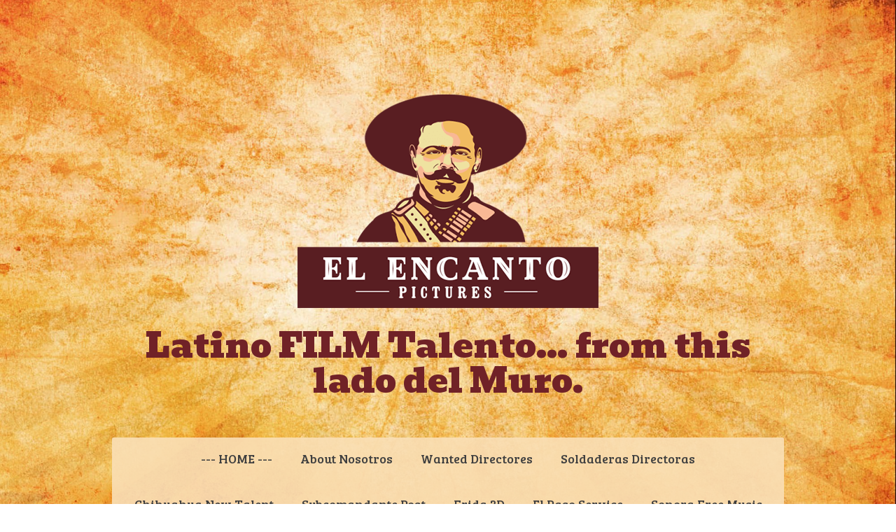

--- FILE ---
content_type: text/html; charset=UTF-8
request_url: https://www.elencantopictures.com/el-encanto-pictures-productora-audiovisual-en-chile/
body_size: 17898
content:
<!DOCTYPE html>
<html lang="es-ES"><head>
    <meta charset="utf-8"/>
    <link rel="dns-prefetch preconnect" href="https://u.jimcdn.com/" crossorigin="anonymous"/>
<link rel="dns-prefetch preconnect" href="https://assets.jimstatic.com/" crossorigin="anonymous"/>
<link rel="dns-prefetch preconnect" href="https://image.jimcdn.com" crossorigin="anonymous"/>
<link rel="dns-prefetch preconnect" href="https://fonts.jimstatic.com" crossorigin="anonymous"/>
<meta name="viewport" content="width=device-width, initial-scale=1"/>
<meta http-equiv="X-UA-Compatible" content="IE=edge"/>
<meta name="description" content="El Encanto Pictures Productora Audiovisual y Estudio Creativo de Talentos Cinematográficos llegó a Chile.Comienza la historia de una de las mejoras productoras audiovisuales en Chile y Latinoamérica."/>
<meta name="robots" content="index, follow, archive"/>
<meta property="st:section" content="El Encanto Pictures Productora Audiovisual y Estudio Creativo de Talentos Cinematográficos llegó a Chile.Comienza la historia de una de las mejoras productoras audiovisuales en Chile y Latinoamérica."/>
<meta name="generator" content="Jimdo Creator"/>
<meta name="twitter:title" content="El Encanto Pictures - Productora Audiovisual Llegó a Chile"/>
<meta name="twitter:description" content="El Encanto Pictures - Productora Audiovisual y Estudio Creativo de Talentos Cinematográficos Latinos llegó a Chile cabrones ! Échele ganas… que ya empieza a escribirse la historia de El Encanto Pictures en Santiago de Chile."/>
<meta name="twitter:card" content="summary_large_image"/>
<meta property="og:url" content="https://www.elencantopictures.com/el-encanto-pictures-productora-audiovisual-en-chile/"/>
<meta property="og:title" content="El Encanto Pictures - Productora Audiovisual Llegó a Chile"/>
<meta property="og:description" content="El Encanto Pictures - Productora Audiovisual y Estudio Creativo de Talentos Cinematográficos Latinos llegó a Chile cabrones ! Échele ganas… que ya empieza a escribirse la historia de El Encanto Pictures en Santiago de Chile."/>
<meta property="og:type" content="article"/>
<meta property="og:locale" content="es_ES"/>
<meta property="og:site_name" content="El Encanto Pictures | Productora Audiovisual"/>
<meta name="twitter:image" content="https://image.jimcdn.com/cdn-cgi/image/width=4000%2Cheight=3000%2Cfit=contain%2Cformat=jpg%2C/app/cms/storage/image/path/sbda3ab064ea3805a/image/idd34f428183c3436/version/1693574019/el-encanto-pictures-productora-audiovisual-lleg%C3%B3-a-chile.jpg"/>
<meta property="og:image" content="https://image.jimcdn.com/cdn-cgi/image/width=4000%2Cheight=3000%2Cfit=contain%2Cformat=jpg%2C/app/cms/storage/image/path/sbda3ab064ea3805a/image/idd34f428183c3436/version/1693574019/el-encanto-pictures-productora-audiovisual-lleg%C3%B3-a-chile.jpg"/>
<meta property="og:image:width" content="960"/>
<meta property="og:image:height" content="540"/>
<meta property="og:image:secure_url" content="https://image.jimcdn.com/cdn-cgi/image/width=4000%2Cheight=3000%2Cfit=contain%2Cformat=jpg%2C/app/cms/storage/image/path/sbda3ab064ea3805a/image/idd34f428183c3436/version/1693574019/el-encanto-pictures-productora-audiovisual-lleg%C3%B3-a-chile.jpg"/>
<meta property="article:published_time" content="2022-03-02 15:03:00"/>
<meta property="article:tag" content="Productora"/>
<meta property="article:tag" content="Audiovisual"/>
<meta property="article:tag" content="Estudio"/>
<meta property="article:tag" content="Talentos"/>
<meta property="article:tag" content="Cinematográfica"/>
<meta property="article:tag" content="Cine"/>
<meta property="article:tag" content="Publicidad"/>
<meta property="article:tag" content="Producción"/>
<meta property="article:tag" content="Contenidos"/>
<meta property="article:tag" content="Latinoamérica"/>
<meta property="article:tag" content="Chile"/><title>El Encanto Pictures - Productora Audiovisual Llegó a Chile - El Encanto Pictures | Productora Audiovisual</title>
<link rel="shortcut icon" href="https://u.jimcdn.com/cms/o/sbda3ab064ea3805a/img/favicon.png?t=1553524661"/>
    <link rel="alternate" type="application/rss+xml" title="Blog" href="https://www.elencantopictures.com/rss/blog"/>    
<link rel="canonical" href="https://www.elencantopictures.com/el-encanto-pictures-productora-audiovisual-en-chile/"/>

        <script src="https://assets.jimstatic.com/ckies.js.7c38a5f4f8d944ade39b.js"></script>

        <script src="https://assets.jimstatic.com/cookieControl.js.b05bf5f4339fa83b8e79.js"></script>
    <script>window.CookieControlSet.setToOff();</script>

    <style>html,body{margin:0}.hidden{display:none}.n{padding:5px}#cc-website-title a {text-decoration: none}.cc-m-image-align-1{text-align:left}.cc-m-image-align-2{text-align:right}.cc-m-image-align-3{text-align:center}</style>

        <link href="https://u.jimcdn.com/cms/o/sbda3ab064ea3805a/layout/dm_aff95ae043756a98e418a2bd1502d723/css/layout.css?t=1564092407" rel="stylesheet" type="text/css" id="jimdo_layout_css"/>
<script>     /* <![CDATA[ */     /*!  loadCss [c]2014 @scottjehl, Filament Group, Inc.  Licensed MIT */     window.loadCSS = window.loadCss = function(e,n,t){var r,l=window.document,a=l.createElement("link");if(n)r=n;else{var i=(l.body||l.getElementsByTagName("head")[0]).childNodes;r=i[i.length-1]}var o=l.styleSheets;a.rel="stylesheet",a.href=e,a.media="only x",r.parentNode.insertBefore(a,n?r:r.nextSibling);var d=function(e){for(var n=a.href,t=o.length;t--;)if(o[t].href===n)return e.call(a);setTimeout(function(){d(e)})};return a.onloadcssdefined=d,d(function(){a.media=t||"all"}),a};     window.onloadCSS = function(n,o){n.onload=function(){n.onload=null,o&&o.call(n)},"isApplicationInstalled"in navigator&&"onloadcssdefined"in n&&n.onloadcssdefined(o)}     /* ]]> */ </script>     <script>
// <![CDATA[
onloadCSS(loadCss('https://assets.jimstatic.com/web.css.cba479cb7ca5b5a1cac2a1ff8a34b9db.css') , function() {
    this.id = 'jimdo_web_css';
});
// ]]>
</script>
<link href="https://assets.jimstatic.com/web.css.cba479cb7ca5b5a1cac2a1ff8a34b9db.css" rel="preload" as="style"/>
<noscript>
<link href="https://assets.jimstatic.com/web.css.cba479cb7ca5b5a1cac2a1ff8a34b9db.css" rel="stylesheet"/>
</noscript>
    <script>
    //<![CDATA[
        var jimdoData = {"isTestserver":false,"isLcJimdoCom":false,"isJimdoHelpCenter":false,"isProtectedPage":false,"cstok":"e1f7e24128c81ee64f62afa858a5f195975b3573","cacheJsKey":"6872b02579dabafbb146fb8732c7f8989a7ce7a9","cacheCssKey":"6872b02579dabafbb146fb8732c7f8989a7ce7a9","cdnUrl":"https:\/\/assets.jimstatic.com\/","minUrl":"https:\/\/assets.jimstatic.com\/app\/cdn\/min\/file\/","authUrl":"https:\/\/a.jimdo.com\/","webPath":"https:\/\/www.elencantopictures.com\/","appUrl":"https:\/\/a.jimdo.com\/","cmsLanguage":"es_ES","isFreePackage":false,"mobile":false,"isDevkitTemplateUsed":true,"isTemplateResponsive":true,"websiteId":"sbda3ab064ea3805a","pageId":2121655052,"packageId":2,"shop":{"deliveryTimeTexts":{"1":"Plazo de entrega 1 - 3 d\u00edas","2":"Plazo de entrega 3 - 5 d\u00edas","3":"de 5 a 8 d\u00edas"},"checkoutButtonText":"Mi compra","isReady":false,"currencyFormat":{"pattern":"\u00a4#,##0;\u00a4-#,##0","convertedPattern":"$#,##0","symbols":{"GROUPING_SEPARATOR":".","DECIMAL_SEPARATOR":",","CURRENCY_SYMBOL":"$"}},"currencyLocale":"es_CL"},"tr":{"gmap":{"searchNotFound":"La direcci\u00f3n insertada no existe o no pudo ser encontrada.","routeNotFound":"La ruta no se ha podido calcular. Posible causa: la direcci\u00f3n de inicio es demasiado inexacta o est\u00e1 demasiado lejos de la direcci\u00f3n final."},"shop":{"checkoutSubmit":{"next":"Siguiente paso","wait":"Un momento por favor"},"paypalError":"Ha ocurrido un error. Por favor intenta de nuevo.","cartBar":"Ir al carrito ","maintenance":"La tienda no est\u00e1 activa en este momento. Int\u00e9ntalo de nuevo m\u00e1s tarde.","addToCartOverlay":{"productInsertedText":"El art\u00edculo se ha a\u00f1adido al carrito de compras.","continueShoppingText":"Seguir comprando","reloadPageText":"Actualizar"},"notReadyText":"La tienda no est\u00e1 terminada todav\u00eda.","numLeftText":"Por el momento no es posible pedir m\u00e1s de {:num} ejemplares de este art\u00edculo .","oneLeftText":"No existen ejemplares disponibles para este art\u00edculo."},"common":{"timeout":"Ha ocurrido un error. Se ha interrumpido la acci\u00f3n. Por favor intenta otra vez m\u00e1s tarde. "},"form":{"badRequest":"Se ha producido un error. Los datos no se han podido transmitir correctamente. Int\u00e9ntalo de nuevo m\u00e1s tarde."}},"jQuery":"jimdoGen002","isJimdoMobileApp":false,"bgConfig":{"id":83480352,"type":"picture","options":{"fixed":true},"images":[{"id":7140988452,"url":"https:\/\/image.jimcdn.com\/cdn-cgi\/image\/\/app\/cms\/storage\/image\/path\/sbda3ab064ea3805a\/backgroundarea\/i5a553df71fef8b60\/version\/1564089471\/image.jpg","altText":""}]},"bgFullscreen":null,"responsiveBreakpointLandscape":767,"responsiveBreakpointPortrait":480,"copyableHeadlineLinks":false,"tocGeneration":false,"googlemapsConsoleKey":false,"loggingForAnalytics":false,"loggingForPredefinedPages":false,"isFacebookPixelIdEnabled":false,"userAccountId":"da6c61c1-6b83-42ac-a97c-f4550cf10c31"};
    // ]]>
</script>

     <script> (function(window) { 'use strict'; var regBuff = window.__regModuleBuffer = []; var regModuleBuffer = function() { var args = [].slice.call(arguments); regBuff.push(args); }; if (!window.regModule) { window.regModule = regModuleBuffer; } })(window); </script>
    <script src="https://assets.jimstatic.com/web.js.24f3cfbc36a645673411.js" async="true"></script>
    <script src="https://assets.jimstatic.com/at.js.62588d64be2115a866ce.js"></script>
<meta name="google-site-verification" content="Z57uRO1BgDNK7qiWY8TtuAokzNyOaS_Sy09_8U64kh0"/>
<meta name="p:domain_verify" content="fc6074597623999ce84045ba328afb31"/>
<link rel="canonical" href="https://www.elencantopictures.com/el-encanto-pictures-productora-audiovisual-en-chile/"/>
    
</head>

<body class="body cc-page cc-page-blog j-m-gallery-styles j-m-video-styles j-m-hr-styles j-m-header-styles j-m-text-styles j-m-emotionheader-styles j-m-htmlCode-styles j-m-rss-styles j-m-form-styles-disabled j-m-table-styles j-m-textWithImage-styles j-m-downloadDocument-styles j-m-imageSubtitle-styles j-m-flickr-styles j-m-googlemaps-styles j-m-blogSelection-styles-disabled j-m-comment-styles-disabled j-m-jimdo-styles j-m-profile-styles j-m-guestbook-styles j-m-promotion-styles j-m-twitter-styles j-m-hgrid-styles j-m-shoppingcart-styles j-m-catalog-styles j-m-product-styles-disabled j-m-facebook-styles j-m-sharebuttons-styles j-m-formnew-styles-disabled j-m-callToAction-styles j-m-turbo-styles j-m-spacing-styles j-m-googleplus-styles j-m-dummy-styles j-m-search-styles j-m-booking-styles j-m-socialprofiles-styles j-footer-styles cc-pagemode-default cc-content-parent" id="page-2121655052">

<div id="cc-inner" class="cc-content-parent">

<div class="jtpl-background-area" background-area=""></div>

<input type="checkbox" id="jtpl-navigation-checkbox" class="jtpl-navigation-checkbox"/><!-- _main.sass --><div class="jtpl-main cc-content-parent">

  <!-- _header.sass -->
  <div class="jtpl-head-section">

    <section class="jtpl-header alignment-options"><div class="jtpl-header__inner">
        <div class="jtpl-header__logo">
          <div id="cc-website-logo" class="cc-single-module-element"><div id="cc-m-10750861052" class="j-module n j-imageSubtitle"><div class="cc-m-image-container"><figure class="cc-imagewrapper cc-m-image-align-3">
<a href="https://www.elencantopictures.com/" target="_self"><img srcset="https://image.jimcdn.com/cdn-cgi/image/width=320%2Cheight=10000%2Cfit=contain%2Cformat=png%2C/app/cms/storage/image/path/sbda3ab064ea3805a/image/i8d222c5c9eb4c8a1/version/1672856359/image.png 320w, https://image.jimcdn.com/cdn-cgi/image/width=430%2Cheight=10000%2Cfit=contain%2Cformat=png%2C/app/cms/storage/image/path/sbda3ab064ea3805a/image/i8d222c5c9eb4c8a1/version/1672856359/image.png 430w, https://image.jimcdn.com/cdn-cgi/image//app/cms/storage/image/path/sbda3ab064ea3805a/image/i8d222c5c9eb4c8a1/version/1672856359/image.png 500w" sizes="(min-width: 430px) 430px, 100vw" id="cc-m-imagesubtitle-image-10750861052" src="https://image.jimcdn.com/cdn-cgi/image/width=430%2Cheight=10000%2Cfit=contain%2Cformat=png%2C/app/cms/storage/image/path/sbda3ab064ea3805a/image/i8d222c5c9eb4c8a1/version/1672856359/image.png" alt="El Encanto Pictures | Productora Audiovisual" class="" data-src-width="500" data-src-height="355" data-src="https://image.jimcdn.com/cdn-cgi/image/width=430%2Cheight=10000%2Cfit=contain%2Cformat=png%2C/app/cms/storage/image/path/sbda3ab064ea3805a/image/i8d222c5c9eb4c8a1/version/1672856359/image.png" data-image-id="7085991252"/></a>    

</figure>
</div>
<div class="cc-clear"></div>
<script id="cc-m-reg-10750861052">// <![CDATA[

    window.regModule("module_imageSubtitle", {"data":{"imageExists":true,"hyperlink":"","hyperlink_target":"_blank","hyperlinkAsString":"","pinterest":"0","id":10750861052,"widthEqualsContent":"0","resizeWidth":"430","resizeHeight":306},"id":10750861052});
// ]]>
</script></div></div>
        </div>
        <div class="jtpl-header__headline">
          <div id="cc-website-title" class="cc-single-module-element"><div id="cc-m-10750860952" class="j-module n j-header"><a href="https://www.elencantopictures.com/"><span class="cc-within-single-module-element j-website-title-content" id="cc-m-header-10750860952">Latino FILM Talento... from this lado del Muro.</span></a></div></div>
        </div>
      </div>

      <!-- _nav-toggle-control.sass -->
      <div class="jtpl-navigation-icon-wrapper">
        <label for="jtpl-navigation-checkbox" class="jtpl-navigation-icon-wrapper__label">
          <span class="jtpl-navigation__borders navigation-colors__menu-icon"></span>
        </label>
      </div>
      <!-- _nav-toggle-control.sass -->

      <!-- _nav-desktop.sass -->
      <nav class="jtpl-navigation navigation-colors navigation-alignment"><div data-container="navigation"><div class="j-nav-variant-nested"><ul class="cc-nav-level-0 j-nav-level-0"><li id="cc-nav-view-2113243752" class="jmd-nav__list-item-0"><a href="/" data-link-title="--- HOME ---">--- HOME ---</a></li><li id="cc-nav-view-2115564352" class="jmd-nav__list-item-0"><a href="/about-nosotros/" data-link-title="About Nosotros">About Nosotros</a></li><li id="cc-nav-view-2113244352" class="jmd-nav__list-item-0"><a href="/directores/" data-link-title="Wanted Directores">Wanted Directores</a></li><li id="cc-nav-view-2119403352" class="jmd-nav__list-item-0"><a href="/directoras/" data-link-title="Soldaderas Directoras">Soldaderas Directoras</a></li><li id="cc-nav-view-2113244652" class="jmd-nav__list-item-0 j-nav-has-children"><a href="/chihuahua-new-talent/" data-link-title="Chihuahua New Talent">Chihuahua New Talent</a><span data-navi-toggle="cc-nav-view-2113244652" class="jmd-nav__toggle-button"></span></li><li id="cc-nav-view-2113244852" class="jmd-nav__list-item-0"><a href="/postproduccion-vfx/" data-link-title="Subcomandante Post">Subcomandante Post</a></li><li id="cc-nav-view-2113244752" class="jmd-nav__list-item-0 j-nav-has-children"><a href="/animacion-3d/" data-link-title="Frida 3D">Frida 3D</a><span data-navi-toggle="cc-nav-view-2113244752" class="jmd-nav__toggle-button"></span></li><li id="cc-nav-view-2119204752" class="jmd-nav__list-item-0"><a href="/servicios-de-produccion/" data-link-title="El Paso Service">El Paso Service</a></li><li id="cc-nav-view-2113245352" class="jmd-nav__list-item-0"><a href="/sonora-free-music/" data-link-title="Sonora Free Music">Sonora Free Music</a></li><li id="cc-nav-view-2113245252" class="jmd-nav__list-item-0"><a href="/contacto/" data-link-title="Capitana Contact">Capitana Contact</a></li><li id="cc-nav-view-2121359452" class="jmd-nav__list-item-0 j-nav-has-children"><a href="/blog/" data-link-title="Blog">Blog</a><span data-navi-toggle="cc-nav-view-2121359452" class="jmd-nav__toggle-button"></span></li></ul></div></div>
      </nav><!-- END _nav-desktop.sass --><!-- _nav-mobile.sass --><nav class="jtpl-mobile-navigation"><div data-container="navigation"><div class="j-nav-variant-nested"><ul class="cc-nav-level-0 j-nav-level-0"><li id="cc-nav-view-2113243752" class="jmd-nav__list-item-0"><a href="/" data-link-title="--- HOME ---">--- HOME ---</a></li><li id="cc-nav-view-2115564352" class="jmd-nav__list-item-0"><a href="/about-nosotros/" data-link-title="About Nosotros">About Nosotros</a></li><li id="cc-nav-view-2113244352" class="jmd-nav__list-item-0"><a href="/directores/" data-link-title="Wanted Directores">Wanted Directores</a></li><li id="cc-nav-view-2119403352" class="jmd-nav__list-item-0"><a href="/directoras/" data-link-title="Soldaderas Directoras">Soldaderas Directoras</a></li><li id="cc-nav-view-2113244652" class="jmd-nav__list-item-0 j-nav-has-children"><a href="/chihuahua-new-talent/" data-link-title="Chihuahua New Talent">Chihuahua New Talent</a><span data-navi-toggle="cc-nav-view-2113244652" class="jmd-nav__toggle-button"></span><ul class="cc-nav-level-1 j-nav-level-1"><li id="cc-nav-view-2118554752" class="jmd-nav__list-item-1"><a href="/chihuahua-new-talent/el-negro/" data-link-title="El Negro">El Negro</a></li></ul></li><li id="cc-nav-view-2113244852" class="jmd-nav__list-item-0"><a href="/postproduccion-vfx/" data-link-title="Subcomandante Post">Subcomandante Post</a></li><li id="cc-nav-view-2113244752" class="jmd-nav__list-item-0 j-nav-has-children"><a href="/animacion-3d/" data-link-title="Frida 3D">Frida 3D</a><span data-navi-toggle="cc-nav-view-2113244752" class="jmd-nav__toggle-button"></span><ul class="cc-nav-level-1 j-nav-level-1"><li id="cc-nav-view-2118367252" class="jmd-nav__list-item-1"><a href="/animacion-3d/demo-reel/" data-link-title="Demo Reel">Demo Reel</a></li></ul></li><li id="cc-nav-view-2119204752" class="jmd-nav__list-item-0"><a href="/servicios-de-produccion/" data-link-title="El Paso Service">El Paso Service</a></li><li id="cc-nav-view-2113245352" class="jmd-nav__list-item-0"><a href="/sonora-free-music/" data-link-title="Sonora Free Music">Sonora Free Music</a></li><li id="cc-nav-view-2113245252" class="jmd-nav__list-item-0"><a href="/contacto/" data-link-title="Capitana Contact">Capitana Contact</a></li><li id="cc-nav-view-2121359452" class="jmd-nav__list-item-0 j-nav-has-children"><a href="/blog/" data-link-title="Blog">Blog</a><span data-navi-toggle="cc-nav-view-2121359452" class="jmd-nav__toggle-button"></span><ul class="cc-nav-level-1 j-nav-level-1"><li id="cc-nav-view-2121655252" class="jmd-nav__list-item-1"><a href="/blog/produccion/" data-link-title="Producción">Producción</a></li><li id="cc-nav-view-2121655352" class="jmd-nav__list-item-1"><a href="/blog/postproduccion/" data-link-title="Post Producción">Post Producción</a></li><li id="cc-nav-view-2121655452" class="jmd-nav__list-item-1"><a href="/blog/publicidad/" data-link-title="Publicidad">Publicidad</a></li><li id="cc-nav-view-2121707852" class="jmd-nav__list-item-1"><a href="/blog/cine/" data-link-title="Cine">Cine</a></li><li id="cc-nav-view-2121708052" class="jmd-nav__list-item-1"><a href="/blog/television/" data-link-title="Televisión">Televisión</a></li><li id="cc-nav-view-2121707952" class="jmd-nav__list-item-1"><a href="/blog/digital/" data-link-title="Digital - RRSS">Digital - RRSS</a></li><li id="cc-nav-view-2139422052" class="jmd-nav__list-item-1"><a href="/blog/industria-creativa/" data-link-title="Industria Creativa">Industria Creativa</a></li></ul></li></ul></div></div>
      </nav><!-- END _nav-mobile.sass --></section>
</div>
  <!-- END _header.sass -->

  <!-- _nav-subnav.sass -->
  <nav class="jtpl-subnavigation subnavigation-colors"><div class="jtpl-subnavigation-2 jtpl-subnavigation__inner alignment-options">
      <div data-container="navigation"><div class="j-nav-variant-nested"></div></div>
    </div>
    <div class="jtpl-subnavigation-3">
      <div class="jtpl-subnavigation__inner alignment-options">
        <div data-container="navigation"><div class="j-nav-variant-nested"></div></div>
      </div>
    </div>
  </nav><!-- END _nav-subnav.sass --><!-- _section-main.sass --><section class="jtpl-section-main content-options-box cc-content-parent"><div class="jtpl-section-main__inner alignment-options cc-content-parent">

      <div class="jtpl-content content-options-inner cc-content-parent">
        <div id="content_area" data-container="content"><div id="content_start"></div>
        <article class="j-blog"><div class="n j-blog-meta j-blog-post--header">
    <div class="j-text j-module n">
                    <a href="https://www.elencantopictures.com/blog/produccion/" class="j-blog-post--category">
                Producción            </a>
                <span class="j-text j-blog-post--date">
                    </span>
    </div>
    <h1 class="j-blog-header j-blog-headline j-blog-post--headline">El Encanto Pictures - Productora Audiovisual Llegó a Chile</h1>
</div>
<div class="post j-blog-content">
        <div id="cc-matrix-2982513352"><div id="cc-m-10848342652" class="j-module n j-header "><h1 class="" id="cc-m-header-10848342652">EL ENCANTO PICTURES ALREADY IN CHILE</h1></div><div id="cc-m-10848342452" class="j-module n j-htmlCode "><script src="https://fast.wistia.com/embed/medias/k8dt5wnozd.jsonp" async="async"></script> 
<script src="https://fast.wistia.com/assets/external/E-v1.js" async="async"></script>
<div class="wistia_responsive_padding" style="padding:56.25% 0 0 0;position:relative;">
    <div class="wistia_responsive_wrapper" style="height:100%;left:0;position:absolute;top:0;width:100%;">
        <span class="wistia_embed wistia_async_k8dt5wnozd popover=true popoverAnimateThumbnail=true videoFoam=true" style="display:inline-block;height:100%;position:relative;width:100%"> </span>
    </div>
</div></div><div id="cc-m-10848342952" class="j-module n j-header "><h2 class="" id="cc-m-header-10848342952">Échele
ganas… que ya empieza la historia de El Encanto Pictures.</h2></div><div id="cc-m-10848344552" class="j-module n j-text "><p>
    <span style="font-size: 20px;">Órale Guey, EL ENCANTO PICTURES le entra a Chile con un chipocludo concepto creativo de producción audiovisual que le dará un gatazo a la forma en que se realizan
    las producciones cinematográficas en Latinoamérica y como no, en el resto del world, quienes ven con un interés de la chingada esta REVOLUCIÓN de la industria creativa.</span>
</p></div><div id="cc-m-10848344852" class="j-module n j-spacing ">
    <div class="cc-m-spacer" style="height: 20px;">
    
</div>

</div><div id="cc-m-10848344752" class="j-module n j-text "><p>
    Nos plantamos con una serie de presentaciones con chidos avisadores y netas agencias de publicidad, para echarle pie a la historia de <a href="/" title="--- HOME ---">El
    Encanto Pictures</a> en Santiago de Chile. Estos colegas se definen como más que una tradicional Productora Audiovisual, sino más bien les gusta auto acuñarse el rollo de “Estudio Creativo de
    Talentos Cinematográfico Latinos”, esto porque han reunido un grupete de artistas, técnicos cinematográficos, directores, realizadores, screenwriters y creativos audiovisuales, que se la comen
    con el sólo objetivo de hacer “historia con your stories”.
</p></div><div id="cc-m-10848347752" class="j-module n j-spacing ">
    <div class="cc-m-spacer" style="height: 50px;">
    
</div>

</div><div id="cc-m-10848344952" class="j-module n j-header "><h2 class="" id="cc-m-header-10848344952">Áreas de Trabajo y desarrollo
creativo</h2></div><div id="cc-m-10848347852" class="j-module n j-text "><p>
    Una de las principales características con respecto a la forma de trabajo, es que cuentan con diferentes áreas de negocio y desarrollo, lo que los potencia como grupo de especialistas en
    diferentes ámbitos creativos. Es así como El Encanto Pictures subdivide e interrelaciona sus diversos mundos, para definir propuestas de valor específicas para cada tipo de proyecto que
    desarrollan.
</p></div><div id="cc-m-10848348252" class="j-module n j-spacing ">
    <div class="cc-m-spacer" style="height: 20px;">
    
</div>

</div><div id="cc-m-10848348052" class="j-module n j-table "><table align="" class="mceEditable" width="100%" height="100%" cellspacing="0" cellpadding="3" border="0">
    <tbody>
        <tr>
            <td style="text-align: left; background-color: #f7b264; border: 3px solid #793f00;">
                <strong>AREA CREATIVA</strong>
            </td>
            <td style="text-align: left; border: 3px solid #793f00; background-color: #f7b264;">
                TALENTOS
            </td>
            <td style="text-align: left; background-color: #f7b264; border: 3px solid #793f00;">
                <strong>PROYECTOS</strong>
            </td>
        </tr>

        <tr style="text-align: left;">
            <td>
                <a href="/directores/" title="Wanted Directores"><strong>WANTED DIRECTORES</strong></a>
            </td>
            <td>
                 Directores – Filmmakers.
            </td>
            <td>
                Spot de TV, Publicidad.
            </td>
        </tr>

        <tr style="text-align: left;">
            <td>
                <a href="/directoras/" title="Soldaderas Directoras"><strong>LAS SOLDADERAS DIRECTORAS</strong></a>
            </td>
            <td>
                Directoras – Realizadoras.
            </td>
            <td>
                Spot de TV, Publicidad.
            </td>
        </tr>

        <tr style="text-align: left;">
            <td>
                <a href="/guadalupe-content/" title="Guadalupe Content"><strong>GUADALUPE CONTENT</strong></a>
            </td>
            <td>
                Realizadores y Guionistas.
            </td>
            <td>
                Contenidos propios y Branded Content.
            </td>
        </tr>

        <tr style="text-align: left;">
            <td>
                <a href="/chihuahua-new-talent/" title="Chihuahua New Talent"><strong>CHIHUAHUA NEW TALENT</strong></a>
            </td>
            <td>
                Realizadores y nuevos talentos.
            </td>
            <td>
                Contenidos digitales, audiovisuales para RRSS.
            </td>
        </tr>

        <tr style="text-align: left;">
            <td>
                <a href="/postproduccion-vfx/" title="Subcomandante Post"><strong>SUBCOMANDANTE POST</strong></a>
            </td>
            <td>
                Compositores VFX - Motion Designers.
            </td>
            <td>
                Edición, Motion Graphics, VFX, Color Grading.
            </td>
        </tr>

        <tr style="text-align: left;">
            <td>
                <a href="/animacion-3d/" title="Frida 3D"><strong>FRIDA 3D</strong></a>
            </td>
            <td>
                Artistas 3D, Animadores, Modeladores.
            </td>
            <td>
                Animación digital 3D CGI.
            </td>
        </tr>

        <tr style="text-align: left;">
            <td>
                <a href="/servicios-de-produccion/" title="El Paso Service"><strong>EL PASO SERVICE</strong></a>
            </td>
            <td>
                Productores Ejecutivos y Técnicos.
            </td>
            <td>
                Servicios de Producción Internacional.
            </td>
        </tr>

        <tr style="text-align: left;">
            <td>
                <a href="/sonora-free-music/" title="Sonora Free Music"><strong>SONORA FREE MUSIC</strong></a>
            </td>
            <td>
                Productor musical.
            </td>
            <td>
                Música y Ringtones Mexicanos.
            </td>
        </tr>
    </tbody>
</table></div><div id="cc-m-10848350552" class="j-module n j-spacing ">
    <div class="cc-m-spacer" style="height: 50px;">
    
</div>

</div><div id="cc-m-10848350452" class="j-module n j-header "><h2 class="" id="cc-m-header-10848350452">Una nueva forma de producir</h2></div><div id="cc-m-10848351352" class="j-module n j-text "><p>
    <span style="font-size: 24px;">“La simbiosis de desmadre”</span>
</p></div><div id="cc-m-10848350252" class="j-module n j-text "><p>
    La receta que hace único a este grupete de talentosos “artist” es la perfecta mezcla entre la dirección de la <a href="/blog/produccion/" title="Producción">PRODUCCIÓN</a> y la
    planificación de la <a href="/blog/postproduccion/" title="PostProducción">POSTPRODUCCIÓN</a>. Aunque esto suene clarete, esta amalgama “precise” permite no dejar pájaro al vuelo en el
    desarrollo creativo, desde el mismo momento de recibir un nuevo guión o brief, sin cantinflear, permitiendo prever cualquier inconveniente antes de siquiera llevar un equipo de producción al set
    de grabación.
</p>

<p>
    <br/>
    Este proceso “al chile” nos permite, mayor libertad creativa, pues de esta forma se pueden anticipar los costos de production mucho antes de la toma de decisiones, lo que permite definir el
    “concept”, la forma y el “style” que va a tener cada audivisual story, sin tener que sacrificar las ideas en pro de reducir la lana, pues existe un sinnúmero de logísticas de rodaje que se pueden
    solucionar fácilmente en el proceso de postproducción con la ayuda de la animation digital VFX.
</p>

<p>
     
</p>

<p>
    Por otro lado los años de experiencia del team les ayuda a definir reducciones del time de postproducción, proponiendo soluciones easy que pueden incorporarse directamente en el mismo proceso de
    producción (rodaje) para soltar carga de chamba en el final process de entrega, así por example, ya valdría madre en todos los casos incorporar los contenidos de pantallas de celulares,
    televisores o computers después de grabar, mediante el tracking de movimiento, pues esto podría sobrecargar innecesariamente el proceso de postproducción, esto se puede evitar, diseñando y
    aprobando con anterioridad los contenidos de cada screen en la preproducción, de forma de grabar con la mayor cantidad de elements reales, dando chance además de forma directa a la interacción de
    los actors con estos dispositivos y elementos de utilería.
</p></div><div id="cc-m-10848351552" class="j-module n j-spacing ">
    <div class="cc-m-spacer" style="height: 50px;">
    
</div>

</div><div id="cc-m-10848351652" class="j-module n j-header "><h2 class="" id="cc-m-header-10848351652">The Future con sabor latinoamericano.</h2></div><div id="cc-m-10848351752" class="j-module n j-text "><p>
    El Encanto está inmerso y en la neta disfruta de Latinoamérica como una fuente de inspiration, que inunda de formas, colors and textures en cada proyecto que le realizan. Esta identificación le
    brinda a cada producción (Spots de TV, Series, Branded Content) un sabor que agarra la onda y fomenta la participación de los colegas, que la sienten como propia, encontrando en ella todos los
    elementos de su experience, de su entorno inmediato, como una representación de su cultura y Latin DNA.
</p></div><div id="cc-m-10809963952" class="j-module n j-imageSubtitle "><figure class="cc-imagewrapper cc-m-image-align-3">
<a href="/about/"><img srcset="https://image.jimcdn.com/cdn-cgi/image/width=195%2Cheight=10000%2Cfit=contain%2Cformat=png%2C/app/cms/storage/image/path/sbda3ab064ea3805a/image/i728531b970e6027a/version/1564001961/el-encanto-pictures-logo.png 195w, https://image.jimcdn.com/cdn-cgi/image/width=320%2Cheight=10000%2Cfit=contain%2Cformat=png%2C/app/cms/storage/image/path/sbda3ab064ea3805a/image/i728531b970e6027a/version/1564001961/el-encanto-pictures-logo.png 320w, https://image.jimcdn.com/cdn-cgi/image/width=390%2Cheight=10000%2Cfit=contain%2Cformat=png%2C/app/cms/storage/image/path/sbda3ab064ea3805a/image/i728531b970e6027a/version/1564001961/el-encanto-pictures-logo.png 390w" sizes="(min-width: 195px) 195px, 100vw" id="cc-m-imagesubtitle-image-10809963952" src="https://image.jimcdn.com/cdn-cgi/image/width=195%2Cheight=10000%2Cfit=contain%2Cformat=png%2C/app/cms/storage/image/path/sbda3ab064ea3805a/image/i728531b970e6027a/version/1564001961/el-encanto-pictures-logo.png" alt="El Encanto Pictures -logo" class="" data-src-width="620" data-src-height="450" data-src="https://image.jimcdn.com/cdn-cgi/image/width=195%2Cheight=10000%2Cfit=contain%2Cformat=png%2C/app/cms/storage/image/path/sbda3ab064ea3805a/image/i728531b970e6027a/version/1564001961/el-encanto-pictures-logo.png" data-image-id="7114932152"/></a>    

</figure>

<div class="cc-clear"></div>
<script id="cc-m-reg-10809963952">// <![CDATA[

    window.regModule("module_imageSubtitle", {"data":{"imageExists":true,"hyperlink":"\/app\/sbda3ab064ea3805a\/p058ef4b9cb4c740d\/","hyperlink_target":"","hyperlinkAsString":"Aviso legal","pinterest":"0","id":10809963952,"widthEqualsContent":"0","resizeWidth":"195","resizeHeight":142},"id":10809963952});
// ]]>
</script></div><div id="cc-m-10848356252" class="j-module n j-text "><p style="text-align: center;">
    <span style="font-size: 16px;">@El Encanto Pictures 2019</span>
</p></div><div id="cc-m-10848351852" class="j-module n j-hgrid ">    <div class="cc-m-hgrid-column" style="width: 14.99%;">
        <div id="cc-matrix-2982516752"><div id="cc-m-10848351952" class="j-module n j-spacing ">
    <div class="cc-m-spacer" style="height: 40px;">
    
</div>

</div><div id="cc-m-10848352052" class="j-module n j-imageSubtitle "><figure class="cc-imagewrapper cc-m-image-align-3">
<a href="/directores/"><img srcset="https://image.jimcdn.com/cdn-cgi/image/width=104%2Cheight=10000%2Cfit=contain%2Cformat=png%2C/app/cms/storage/image/path/sbda3ab064ea3805a/image/ic81933a100ee6a24/version/1564001310/wanted-directores-logo.png 104w, https://image.jimcdn.com/cdn-cgi/image/width=208%2Cheight=10000%2Cfit=contain%2Cformat=png%2C/app/cms/storage/image/path/sbda3ab064ea3805a/image/ic81933a100ee6a24/version/1564001310/wanted-directores-logo.png 208w" sizes="(min-width: 104px) 104px, 100vw" id="cc-m-imagesubtitle-image-10848352052" src="https://image.jimcdn.com/cdn-cgi/image/width=104%2Cheight=10000%2Cfit=contain%2Cformat=png%2C/app/cms/storage/image/path/sbda3ab064ea3805a/image/ic81933a100ee6a24/version/1564001310/wanted-directores-logo.png" alt="wanted directores logo" class="" data-src-width="400" data-src-height="509" data-src="https://image.jimcdn.com/cdn-cgi/image/width=104%2Cheight=10000%2Cfit=contain%2Cformat=png%2C/app/cms/storage/image/path/sbda3ab064ea3805a/image/ic81933a100ee6a24/version/1564001310/wanted-directores-logo.png" data-image-id="7140800052"/></a>    

</figure>

<div class="cc-clear"></div>
<script id="cc-m-reg-10848352052">// <![CDATA[

    window.regModule("module_imageSubtitle", {"data":{"imageExists":true,"hyperlink":"\/app\/sbda3ab064ea3805a\/p60be0fa14943e857\/","hyperlink_target":"","hyperlinkAsString":"Wanted Directores","pinterest":"0","id":10848352052,"widthEqualsContent":"0","resizeWidth":"104","resizeHeight":133},"id":10848352052});
// ]]>
</script></div></div>    </div>
            <div class="cc-m-hgrid-separator" data-display="cms-only"><div></div></div>
        <div class="cc-m-hgrid-column" style="width: 14.99%;">
        <div id="cc-matrix-2982516852"><div id="cc-m-10848352152" class="j-module n j-spacing ">
    <div class="cc-m-spacer" style="height: 20px;">
    
</div>

</div><div id="cc-m-10848352252" class="j-module n j-imageSubtitle "><figure class="cc-imagewrapper cc-m-image-align-3">
<img srcset="https://image.jimcdn.com/cdn-cgi/image/width=101%2Cheight=10000%2Cfit=contain%2Cformat=png%2C/app/cms/storage/image/path/sbda3ab064ea3805a/image/ie44bd49a6afc8dc8/version/1564001310/image.png 101w, https://image.jimcdn.com/cdn-cgi/image/width=202%2Cheight=10000%2Cfit=contain%2Cformat=png%2C/app/cms/storage/image/path/sbda3ab064ea3805a/image/ie44bd49a6afc8dc8/version/1564001310/image.png 202w" sizes="(min-width: 101px) 101px, 100vw" id="cc-m-imagesubtitle-image-10848352252" src="https://image.jimcdn.com/cdn-cgi/image/width=101%2Cheight=10000%2Cfit=contain%2Cformat=png%2C/app/cms/storage/image/path/sbda3ab064ea3805a/image/ie44bd49a6afc8dc8/version/1564001310/image.png" alt="" class="" data-src-width="400" data-src-height="633" data-src="https://image.jimcdn.com/cdn-cgi/image/width=101%2Cheight=10000%2Cfit=contain%2Cformat=png%2C/app/cms/storage/image/path/sbda3ab064ea3805a/image/ie44bd49a6afc8dc8/version/1564001310/image.png" data-image-id="7140800152"/>    

</figure>

<div class="cc-clear"></div>
<script id="cc-m-reg-10848352252">// <![CDATA[

    window.regModule("module_imageSubtitle", {"data":{"imageExists":true,"hyperlink":"","hyperlink_target":"","hyperlinkAsString":"","pinterest":"0","id":10848352252,"widthEqualsContent":"0","resizeWidth":"101","resizeHeight":160},"id":10848352252});
// ]]>
</script></div></div>    </div>
            <div class="cc-m-hgrid-separator" data-display="cms-only"><div></div></div>
        <div class="cc-m-hgrid-column" style="width: 14.99%;">
        <div id="cc-matrix-2982516952"><div id="cc-m-10848352352" class="j-module n j-spacing ">
    <div class="cc-m-spacer" style="height: 10px;">
    
</div>

</div><div id="cc-m-10848352452" class="j-module n j-imageSubtitle "><figure class="cc-imagewrapper cc-m-image-align-3">
<a href="/guadalupe-content/"><img srcset="https://image.jimcdn.com/cdn-cgi/image/width=104%2Cheight=10000%2Cfit=contain%2Cformat=png%2C/app/cms/storage/image/path/sbda3ab064ea3805a/image/idd6444556827e5d4/version/1564001310/guadalupe-contenidos-logo.png 104w, https://image.jimcdn.com/cdn-cgi/image/width=208%2Cheight=10000%2Cfit=contain%2Cformat=png%2C/app/cms/storage/image/path/sbda3ab064ea3805a/image/idd6444556827e5d4/version/1564001310/guadalupe-contenidos-logo.png 208w" sizes="(min-width: 104px) 104px, 100vw" id="cc-m-imagesubtitle-image-10848352452" src="https://image.jimcdn.com/cdn-cgi/image/width=104%2Cheight=10000%2Cfit=contain%2Cformat=png%2C/app/cms/storage/image/path/sbda3ab064ea3805a/image/idd6444556827e5d4/version/1564001310/guadalupe-contenidos-logo.png" alt="guadalupe contenidos logo" class="" data-src-width="326" data-src-height="512" data-src="https://image.jimcdn.com/cdn-cgi/image/width=104%2Cheight=10000%2Cfit=contain%2Cformat=png%2C/app/cms/storage/image/path/sbda3ab064ea3805a/image/idd6444556827e5d4/version/1564001310/guadalupe-contenidos-logo.png" data-image-id="7140800252"/></a>    

</figure>

<div class="cc-clear"></div>
<script id="cc-m-reg-10848352452">// <![CDATA[

    window.regModule("module_imageSubtitle", {"data":{"imageExists":true,"hyperlink":"\/app\/sbda3ab064ea3805a\/pb4cc4ea2af71486e\/","hyperlink_target":"","hyperlinkAsString":"Guadalupe Content","pinterest":"0","id":10848352452,"widthEqualsContent":"0","resizeWidth":"104","resizeHeight":164},"id":10848352452});
// ]]>
</script></div></div>    </div>
            <div class="cc-m-hgrid-separator" data-display="cms-only"><div></div></div>
        <div class="cc-m-hgrid-column" style="width: 14.99%;">
        <div id="cc-matrix-2982517052"><div id="cc-m-10848352552" class="j-module n j-spacing ">
    <div class="cc-m-spacer" style="height: 40px;">
    
</div>

</div><div id="cc-m-10848352652" class="j-module n j-imageSubtitle "><figure class="cc-imagewrapper cc-m-image-align-3">
<a href="/chihuahua-new-talent/"><img srcset="https://image.jimcdn.com/cdn-cgi/image/width=103%2Cheight=10000%2Cfit=contain%2Cformat=png%2C/app/cms/storage/image/path/sbda3ab064ea3805a/image/ia1016778ce3ccb87/version/1564001310/chihuahua-new-talent-logo.png 103w, https://image.jimcdn.com/cdn-cgi/image/width=206%2Cheight=10000%2Cfit=contain%2Cformat=png%2C/app/cms/storage/image/path/sbda3ab064ea3805a/image/ia1016778ce3ccb87/version/1564001310/chihuahua-new-talent-logo.png 206w" sizes="(min-width: 103px) 103px, 100vw" id="cc-m-imagesubtitle-image-10848352652" src="https://image.jimcdn.com/cdn-cgi/image/width=103%2Cheight=10000%2Cfit=contain%2Cformat=png%2C/app/cms/storage/image/path/sbda3ab064ea3805a/image/ia1016778ce3ccb87/version/1564001310/chihuahua-new-talent-logo.png" alt="Chihuahua new talent logo" class="" data-src-width="250" data-src-height="322" data-src="https://image.jimcdn.com/cdn-cgi/image/width=103%2Cheight=10000%2Cfit=contain%2Cformat=png%2C/app/cms/storage/image/path/sbda3ab064ea3805a/image/ia1016778ce3ccb87/version/1564001310/chihuahua-new-talent-logo.png" data-image-id="7140800352"/></a>    

</figure>

<div class="cc-clear"></div>
<script id="cc-m-reg-10848352652">// <![CDATA[

    window.regModule("module_imageSubtitle", {"data":{"imageExists":true,"hyperlink":"\/app\/sbda3ab064ea3805a\/p43c1a5126caf98e7\/","hyperlink_target":"","hyperlinkAsString":"Chihuahua New Talent","pinterest":"0","id":10848352652,"widthEqualsContent":"0","resizeWidth":"103","resizeHeight":133},"id":10848352652});
// ]]>
</script></div></div>    </div>
            <div class="cc-m-hgrid-separator" data-display="cms-only"><div></div></div>
        <div class="cc-m-hgrid-column" style="width: 14.99%;">
        <div id="cc-matrix-2982517152"><div id="cc-m-10848352752" class="j-module n j-spacing ">
    <div class="cc-m-spacer" style="height: 40px;">
    
</div>

</div><div id="cc-m-10848352852" class="j-module n j-imageSubtitle "><figure class="cc-imagewrapper cc-m-image-align-3">
<a href="/animacion-3d/"><img srcset="https://image.jimcdn.com/cdn-cgi/image/width=103%2Cheight=10000%2Cfit=contain%2Cformat=png%2C/app/cms/storage/image/path/sbda3ab064ea3805a/image/ifeca287d40f7fbd9/version/1564001311/frida-animaci%C3%B3n-3d-logo.png 103w, https://image.jimcdn.com/cdn-cgi/image/width=206%2Cheight=10000%2Cfit=contain%2Cformat=png%2C/app/cms/storage/image/path/sbda3ab064ea3805a/image/ifeca287d40f7fbd9/version/1564001311/frida-animaci%C3%B3n-3d-logo.png 206w" sizes="(min-width: 103px) 103px, 100vw" id="cc-m-imagesubtitle-image-10848352852" src="https://image.jimcdn.com/cdn-cgi/image/width=103%2Cheight=10000%2Cfit=contain%2Cformat=png%2C/app/cms/storage/image/path/sbda3ab064ea3805a/image/ifeca287d40f7fbd9/version/1564001311/frida-animaci%C3%B3n-3d-logo.png" alt="Frida animación 3D logo" class="" data-src-width="298" data-src-height="401" data-src="https://image.jimcdn.com/cdn-cgi/image/width=103%2Cheight=10000%2Cfit=contain%2Cformat=png%2C/app/cms/storage/image/path/sbda3ab064ea3805a/image/ifeca287d40f7fbd9/version/1564001311/frida-animaci%C3%B3n-3d-logo.png" data-image-id="7140800452"/></a>    

</figure>

<div class="cc-clear"></div>
<script id="cc-m-reg-10848352852">// <![CDATA[

    window.regModule("module_imageSubtitle", {"data":{"imageExists":true,"hyperlink":"\/app\/sbda3ab064ea3805a\/pa5d5bf031cfe9271\/","hyperlink_target":"","hyperlinkAsString":"Frida 3D","pinterest":"0","id":10848352852,"widthEqualsContent":"0","resizeWidth":"103","resizeHeight":139},"id":10848352852});
// ]]>
</script></div></div>    </div>
            <div class="cc-m-hgrid-separator" data-display="cms-only"><div></div></div>
        <div class="cc-m-hgrid-column last" style="width: 14.99%;">
        <div id="cc-matrix-2982517252"><div id="cc-m-10848352952" class="j-module n j-spacing ">
    <div class="cc-m-spacer" style="height: 30px;">
    
</div>

</div><div id="cc-m-10848353052" class="j-module n j-imageSubtitle "><figure class="cc-imagewrapper cc-m-image-align-3 cc-m-width-maxed">
<a href="/postproduccion-vfx/"><img srcset="https://image.jimcdn.com/cdn-cgi/image/width=134%2Cheight=10000%2Cfit=contain%2Cformat=png%2C/app/cms/storage/image/path/sbda3ab064ea3805a/image/i64fc3fab55f17773/version/1564001311/subcomandante-post-logo.png 134w, https://image.jimcdn.com/cdn-cgi/image/width=268%2Cheight=10000%2Cfit=contain%2Cformat=png%2C/app/cms/storage/image/path/sbda3ab064ea3805a/image/i64fc3fab55f17773/version/1564001311/subcomandante-post-logo.png 268w" sizes="(min-width: 134px) 134px, 100vw" id="cc-m-imagesubtitle-image-10848353052" src="https://image.jimcdn.com/cdn-cgi/image/width=134%2Cheight=10000%2Cfit=contain%2Cformat=png%2C/app/cms/storage/image/path/sbda3ab064ea3805a/image/i64fc3fab55f17773/version/1564001311/subcomandante-post-logo.png" alt="Subcomandante post logo" class="" data-src-width="949" data-src-height="983" data-src="https://image.jimcdn.com/cdn-cgi/image/width=134%2Cheight=10000%2Cfit=contain%2Cformat=png%2C/app/cms/storage/image/path/sbda3ab064ea3805a/image/i64fc3fab55f17773/version/1564001311/subcomandante-post-logo.png" data-image-id="7140800552"/></a>    

</figure>

<div class="cc-clear"></div>
<script id="cc-m-reg-10848353052">// <![CDATA[

    window.regModule("module_imageSubtitle", {"data":{"imageExists":true,"hyperlink":"\/app\/sbda3ab064ea3805a\/p160c4479bba60730\/","hyperlink_target":"","hyperlinkAsString":"Subcomandante Post","pinterest":"0","id":10848353052,"widthEqualsContent":"1","resizeWidth":"134","resizeHeight":139},"id":10848353052});
// ]]>
</script></div></div>    </div>
    
<div class="cc-m-hgrid-overlay" data-display="cms-only"></div>

<br class="cc-clear"/>

</div><div id="cc-m-10848353152" class="j-module n j-hgrid ">    <div class="cc-m-hgrid-column" style="width: 14.99%;">
        <div id="cc-matrix-2982517352"></div>    </div>
            <div class="cc-m-hgrid-separator" data-display="cms-only"><div></div></div>
        <div class="cc-m-hgrid-column" style="width: 14.99%;">
        <div id="cc-matrix-2982517452"></div>    </div>
            <div class="cc-m-hgrid-separator" data-display="cms-only"><div></div></div>
        <div class="cc-m-hgrid-column" style="width: 14.99%;">
        <div id="cc-matrix-2982517552"><div id="cc-m-10848353252" class="j-module n j-spacing ">
    <div class="cc-m-spacer" style="height: 30px;">
    
</div>

</div><div id="cc-m-10848353352" class="j-module n j-imageSubtitle "><figure class="cc-imagewrapper cc-m-image-align-3">
<a href="/servicios-de-produccion/"><img srcset="https://image.jimcdn.com/cdn-cgi/image/width=103%2Cheight=10000%2Cfit=contain%2Cformat=png%2C/app/cms/storage/image/path/sbda3ab064ea3805a/image/i1c4c2d0a863644c4/version/1564001323/chihuahua-new-talent-logo.png 103w, https://image.jimcdn.com/cdn-cgi/image/width=206%2Cheight=10000%2Cfit=contain%2Cformat=png%2C/app/cms/storage/image/path/sbda3ab064ea3805a/image/i1c4c2d0a863644c4/version/1564001323/chihuahua-new-talent-logo.png 206w" sizes="(min-width: 103px) 103px, 100vw" id="cc-m-imagesubtitle-image-10848353352" src="https://image.jimcdn.com/cdn-cgi/image/width=103%2Cheight=10000%2Cfit=contain%2Cformat=png%2C/app/cms/storage/image/path/sbda3ab064ea3805a/image/i1c4c2d0a863644c4/version/1564001323/chihuahua-new-talent-logo.png" alt="Chihuahua new talent logo" class="" data-src-width="400" data-src-height="426" data-src="https://image.jimcdn.com/cdn-cgi/image/width=103%2Cheight=10000%2Cfit=contain%2Cformat=png%2C/app/cms/storage/image/path/sbda3ab064ea3805a/image/i1c4c2d0a863644c4/version/1564001323/chihuahua-new-talent-logo.png" data-image-id="7140800652"/></a>    

</figure>

<div class="cc-clear"></div>
<script id="cc-m-reg-10848353352">// <![CDATA[

    window.regModule("module_imageSubtitle", {"data":{"imageExists":true,"hyperlink":"\/app\/sbda3ab064ea3805a\/pe7193df1b80a1653\/","hyperlink_target":"","hyperlinkAsString":"El Paso Service","pinterest":"0","id":10848353352,"widthEqualsContent":"0","resizeWidth":"103","resizeHeight":110},"id":10848353352});
// ]]>
</script></div></div>    </div>
            <div class="cc-m-hgrid-separator" data-display="cms-only"><div></div></div>
        <div class="cc-m-hgrid-column" style="width: 14.99%;">
        <div id="cc-matrix-2982517652"><div id="cc-m-10848353452" class="j-module n j-spacing ">
    <div class="cc-m-spacer" style="height: 20px;">
    
</div>

</div><div id="cc-m-10848353552" class="j-module n j-imageSubtitle "><figure class="cc-imagewrapper cc-m-image-align-1">
<a href="/sonora-free-music/"><img srcset="https://image.jimcdn.com/cdn-cgi/image/width=104%2Cheight=10000%2Cfit=contain%2Cformat=png%2C/app/cms/storage/image/path/sbda3ab064ea3805a/image/idbcfd0267bf6a043/version/1564001323/sonora-free-music-logo.png 104w, https://image.jimcdn.com/cdn-cgi/image/width=208%2Cheight=10000%2Cfit=contain%2Cformat=png%2C/app/cms/storage/image/path/sbda3ab064ea3805a/image/idbcfd0267bf6a043/version/1564001323/sonora-free-music-logo.png 208w" sizes="(min-width: 104px) 104px, 100vw" id="cc-m-imagesubtitle-image-10848353552" src="https://image.jimcdn.com/cdn-cgi/image/width=104%2Cheight=10000%2Cfit=contain%2Cformat=png%2C/app/cms/storage/image/path/sbda3ab064ea3805a/image/idbcfd0267bf6a043/version/1564001323/sonora-free-music-logo.png" alt="Sonora free music logo" class="" data-src-width="300" data-src-height="360" data-src="https://image.jimcdn.com/cdn-cgi/image/width=104%2Cheight=10000%2Cfit=contain%2Cformat=png%2C/app/cms/storage/image/path/sbda3ab064ea3805a/image/idbcfd0267bf6a043/version/1564001323/sonora-free-music-logo.png" data-image-id="7140800752"/></a>    

</figure>

<div class="cc-clear"></div>
<script id="cc-m-reg-10848353552">// <![CDATA[

    window.regModule("module_imageSubtitle", {"data":{"imageExists":true,"hyperlink":"\/app\/sbda3ab064ea3805a\/p707d31d7c60a5c59\/","hyperlink_target":"","hyperlinkAsString":"Sonora Free Music","pinterest":"0","id":10848353552,"widthEqualsContent":"0","resizeWidth":"104","resizeHeight":125},"id":10848353552});
// ]]>
</script></div></div>    </div>
            <div class="cc-m-hgrid-separator" data-display="cms-only"><div></div></div>
        <div class="cc-m-hgrid-column" style="width: 14.99%;">
        <div id="cc-matrix-2982517752"></div>    </div>
            <div class="cc-m-hgrid-separator" data-display="cms-only"><div></div></div>
        <div class="cc-m-hgrid-column last" style="width: 14.99%;">
        <div id="cc-matrix-2982517852"></div>    </div>
    
<div class="cc-m-hgrid-overlay" data-display="cms-only"></div>

<br class="cc-clear"/>

</div><div id="cc-m-10848354052" class="j-module n j-spacing ">
    <div class="cc-m-spacer" style="height: 50px;">
    
</div>

</div><div id="cc-m-10848357052" class="j-module n j-header "><h2 class="" id="cc-m-header-10848357052">¡Hagamos Historia con tus Historias cabrón!</h2></div><div id="cc-m-11253612152" class="j-module n j-text "><p>
    Si quieres saber más acerca de esta tropa de chidos carnales y de la industria creativa <a href="https://www.designrush.com/agency/video-marketing/trends/best-streaming-websites" target="_blank" title="https://www.designrush.com/agency/video-marketing/trends/best-streaming-websites">visítanos en Design Rush</a>
</p></div><div id="cc-m-10848358052" class="j-module n j-spacing ">
    <div class="cc-m-spacer" style="height: 50px;">
    
</div>

</div></div>
        </div><div class="j-module n j-text j-blog-post--tags-wrapper"><span class="j-blog-post--tags--template" style="display: none;"><a class="j-blog-post--tag" href="https://www.elencantopictures.com/blog/?tag=tagPlaceholder">tagPlaceholder</a></span><span class="j-blog-post--tags-label" style="display: inline;">Etiquetas:</span> <span class="j-blog-post--tags-list"><a class="j-blog-post--tag" href="https://www.elencantopictures.com/blog/?tag=Productora">Productora</a>, <a class="j-blog-post--tag" href="https://www.elencantopictures.com/blog/?tag=Audiovisual">Audiovisual</a>, <a class="j-blog-post--tag" href="https://www.elencantopictures.com/blog/?tag=Estudio">Estudio</a>, <a class="j-blog-post--tag" href="https://www.elencantopictures.com/blog/?tag=Talentos">Talentos</a>, <a class="j-blog-post--tag" href="https://www.elencantopictures.com/blog/?tag=Cinematogr%C3%A1fica">Cinematográfica</a>, <a class="j-blog-post--tag" href="https://www.elencantopictures.com/blog/?tag=Cine">Cine</a>, <a class="j-blog-post--tag" href="https://www.elencantopictures.com/blog/?tag=Publicidad">Publicidad</a>, <a class="j-blog-post--tag" href="https://www.elencantopictures.com/blog/?tag=Producci%C3%B3n">Producción</a>, <a class="j-blog-post--tag" href="https://www.elencantopictures.com/blog/?tag=Contenidos">Contenidos</a>, <a class="j-blog-post--tag" href="https://www.elencantopictures.com/blog/?tag=Latinoam%C3%A9rica">Latinoamérica</a>, <a class="j-blog-post--tag" href="https://www.elencantopictures.com/blog/?tag=Chile">Chile</a></span></div><div class="n" id="flexsocialbuttons">
<div class="cc-sharebuttons-element cc-sharebuttons-size-32 cc-sharebuttons-style-black cc-sharebuttons-design-round cc-sharebuttons-align-left">


    <a class="cc-sharebuttons-facebook" href="http://www.facebook.com/sharer.php?u=https://www.elencantopictures.com/el-encanto-pictures-productora-audiovisual-en-chile/&amp;t=El%20Encanto%20Pictures%20-%20Productora%20Audiovisual%20Lleg%C3%B3%20a%20Chile" title="Facebook" target="_blank"></a><a class="cc-sharebuttons-x" href="https://x.com/share?text=El%20Encanto%20Pictures%20-%20Productora%20Audiovisual%20Lleg%C3%B3%20a%20Chile&amp;url=https%3A%2F%2Fwww.elencantopictures.com%2Fel-encanto-pictures-productora-audiovisual-en-chile%2F" title="X" target="_blank"></a><a class="cc-sharebuttons-mail" href="mailto:?subject=El%20Encanto%20Pictures%20-%20Productora%20Audiovisual%20Lleg%C3%B3%20a%20Chile&amp;body=https://www.elencantopictures.com/el-encanto-pictures-productora-audiovisual-en-chile/" title="Email" target=""></a><a class="cc-sharebuttons-linkedin" href="http://www.linkedin.com/shareArticle?mini=true&amp;url=https://www.elencantopictures.com/el-encanto-pictures-productora-audiovisual-en-chile/&amp;title=El%20Encanto%20Pictures%20-%20Productora%20Audiovisual%20Lleg%C3%B3%20a%20Chile" title="LinkedIn" target="_blank"></a><a class="cc-sharebuttons-tumblr" href="http://www.tumblr.com/share?v=3&amp;u=https://www.elencantopictures.com/el-encanto-pictures-productora-audiovisual-en-chile/&amp;t=El%20Encanto%20Pictures%20-%20Productora%20Audiovisual%20Lleg%C3%B3%20a%20Chile" title="Tumblr" target="_blank"></a>

</div>
</div>
                <div class="n j-comment">
                    <div id="commentsModule10848339252"><p id="skiptoform10848339252" class="skiptoform"><a href="#" data-id="10848339252" data-action="goToForm">Escribir comentario</a></p><div class="j-blog-comment-counter" id="numComments10848339252"> Comentarios: <i class="cc-comments-count">1</i> </div><ul class="com-list-noava" id="commentOutput10848339252"><li id="commentEntry126671052" class="commentstd clearover" style="display:block;">

    <strong class="number">#1</strong>

    <p class="com-meta">
        <strong>Romina aquinati</strong> <span>(<em>martes, 16 noviembre 2021 07:33</em>)</span>
    </p>

    <div class="com-edit">
        
    </div>

    <p class="commententry">
        Hola! Soy Romina Aquinati, Locutora y Voice Talent Argentina.<br/>
<br/>
Realizo Locuciones en Español neutro y Español argentino.<br/>
<br/>
Cuento con Home Studio profesional y realizo entregas a la brevedad.<br/>
<br/>
Participe en Campañas para Huggies, Kotex, Visa, Scott, Source Naturals, Natura, Colgate, Harpic, Kinder, entre otros.<br/>
Te comento que ya está online el nuevo sitio web.<br/>
<br/>
Si ingresas podes descargar nuevos Demos �<br/>
<br/>
www.rominaaquinati.com.ar<br/>
<br/>
Estamos en contacto!<br/>
<br/>
Saludos!<br/>
<br/>
Romina<br/>
<br/>
005491168537781
    </p>

</li><li id="commentFormContainer10848339252" class="commentstd clearover cc-m-comment-loading"><a name="commentForm10848339252"></a></li></ul><div id="commentError10848339252" class="message-error" style="display: none;"></div><div id="commentSuccess10848339252" class="message-ok" style="display: none;"></div></div><script>// <![CDATA[

    window.regModule("module_comment", {"data":{"id":"10848339252","closed":"0","captcha":"6da5c71930f861826692cdbe4d5c6eff","avatar":false,"lang":{"comment":"Comentario","comments":"Comentarios"}}});
// ]]>
</script>
                </div></article>
        </div>
      </div>
    </div>
  </section><!-- END _section-main.sass --><!-- _sidebar.sass --><section class="jtpl-sidebar sidebar-options-box"><div class="jtpl-sidebar__inner alignment-options sidebar-options-inner">
      <div data-container="sidebar"><div id="cc-matrix-2949939352"><div id="cc-m-10857883952" class="j-module n j-hgrid ">    <div class="cc-m-hgrid-column" style="width: 23.77%;">
        <div id="cc-matrix-2985158752"><div id="cc-m-10857886552" class="j-module n j-text "><p>
    <a href="/directores/" title="Wanted Directores"><span style="color: #7a3f00;">Directores</span></a>
</p>

<p>
    <a href="/directoras/" title="Soldaderas Directoras"><span style="color: #7a3f00;" mce-data-marked="1">Realizadoras</span></a>
</p>

<p>
    <a href="/postproduccion-vfx/" title="Subcomandante Post"><span style="color: #7a3f00;">Postproducción</span></a>
</p>

<p>
    <a href="/chihuahua-new-talent/" title="Chihuahua New Talent"><span style="color: #7a3f00;">Jóvenes Talentos</span></a>
</p>

<p>
    <a href="/servicios-de-produccion/" title="El Paso Service"><span style="color: #7a3f00;">Servicios de Producción</span></a>
</p></div></div>    </div>
            <div class="cc-m-hgrid-separator" data-display="cms-only"><div></div></div>
        <div class="cc-m-hgrid-column" style="width: 48.4%;">
        <div id="cc-matrix-2985158952"><div id="cc-m-10750867652" class="j-module n j-imageSubtitle "><figure class="cc-imagewrapper cc-m-image-align-3">
<a href="/about-nosotros/"><img srcset="https://image.jimcdn.com/cdn-cgi/image/width=86%2Cheight=10000%2Cfit=contain%2Cformat=png%2C/app/cms/storage/image/path/sbda3ab064ea3805a/image/i93ff58e6e81ecc23/version/1560464909/a-chile-company-logo.png 86w, https://image.jimcdn.com/cdn-cgi/image//app/cms/storage/image/path/sbda3ab064ea3805a/image/i93ff58e6e81ecc23/version/1560464909/a-chile-company-logo.png 150w" sizes="(min-width: 86px) 86px, 100vw" id="cc-m-imagesubtitle-image-10750867652" src="https://image.jimcdn.com/cdn-cgi/image/width=86%2Cheight=10000%2Cfit=contain%2Cformat=png%2C/app/cms/storage/image/path/sbda3ab064ea3805a/image/i93ff58e6e81ecc23/version/1560464909/a-chile-company-logo.png" alt="a chile company logo" class="" data-src-width="150" data-src-height="106" data-src="https://image.jimcdn.com/cdn-cgi/image/width=86%2Cheight=10000%2Cfit=contain%2Cformat=png%2C/app/cms/storage/image/path/sbda3ab064ea3805a/image/i93ff58e6e81ecc23/version/1560464909/a-chile-company-logo.png" data-image-id="7085994552"/></a>    

</figure>

<div class="cc-clear"></div>
<script id="cc-m-reg-10750867652">// <![CDATA[

    window.regModule("module_imageSubtitle", {"data":{"imageExists":true,"hyperlink":"\/app\/sbda3ab064ea3805a\/p52ac7a12e950f851\/","hyperlink_target":"","hyperlinkAsString":"About Nosotros","pinterest":"0","id":10750867652,"widthEqualsContent":"0","resizeWidth":"86","resizeHeight":61},"id":10750867652});
// ]]>
</script></div><div id="cc-m-10750867452" class="j-module n j-imageSubtitle "><figure class="cc-imagewrapper cc-m-image-align-3">
<a href="/"><img srcset="https://image.jimcdn.com/cdn-cgi/image/width=320%2Cheight=10000%2Cfit=contain%2Cformat=png%2C/app/cms/storage/image/path/sbda3ab064ea3805a/image/if76ce634386614d6/version/1558919735/sitio-web-www-elencantopictures-com-gr%C3%A1fica.png 320w, https://image.jimcdn.com/cdn-cgi/image//app/cms/storage/image/path/sbda3ab064ea3805a/image/if76ce634386614d6/version/1558919735/sitio-web-www-elencantopictures-com-gr%C3%A1fica.png 610w" sizes="(min-width: 610px) 610px, 100vw" id="cc-m-imagesubtitle-image-10750867452" src="https://image.jimcdn.com/cdn-cgi/image//app/cms/storage/image/path/sbda3ab064ea3805a/image/if76ce634386614d6/version/1558919735/sitio-web-www-elencantopictures-com-gr%C3%A1fica.png" alt="sitio web www.elencantopictures.com gráfica" class="" data-src-width="610" data-src-height="52" data-src="https://image.jimcdn.com/cdn-cgi/image//app/cms/storage/image/path/sbda3ab064ea3805a/image/if76ce634386614d6/version/1558919735/sitio-web-www-elencantopictures-com-gr%C3%A1fica.png" data-image-id="7085994452"/></a>    

</figure>

<div class="cc-clear"></div>
<script id="cc-m-reg-10750867452">// <![CDATA[

    window.regModule("module_imageSubtitle", {"data":{"imageExists":true,"hyperlink":"\/app\/sbda3ab064ea3805a\/pec19b6f3cda69570\/","hyperlink_target":"","hyperlinkAsString":"--- HOME ---","pinterest":"0","id":10750867452,"widthEqualsContent":"0","resizeWidth":610,"resizeHeight":52},"id":10750867452});
// ]]>
</script></div></div>    </div>
            <div class="cc-m-hgrid-separator" data-display="cms-only"><div></div></div>
        <div class="cc-m-hgrid-column last" style="width: 23.79%;">
        <div id="cc-matrix-2985158852"><div id="cc-m-10857885752" class="j-module n j-text "><p style="text-align: right;">
    <a href="/guadalupe-content/" title="Guadalupe Content"><span style="color: #7a3f00;">Contenidos Audiovisuales</span></a>
</p>

<p style="text-align: right;">
    <a href="/directores/el-amaro/" title="El Amaro"><span style="color: #7a3f00;">Spot Publicitarios</span></a>
</p>

<p style="text-align: right;">
    <a href="/guadalupe-content/" title="Guadalupe Content"><span style="color: #7a3f00;">Series de TV</span></a>
</p>

<p style="text-align: right;">
    <a href="/postproduccion-vfx/" title="Subcomandante Post"><span style="color: #7a3f00;">Animación</span></a>
</p>

<p style="text-align: right;">
    <span style="color: #7a3f00;"><a href="/blog/cine/" title="Cine">Cine</a> </span>
</p></div></div>    </div>
    
<div class="cc-m-hgrid-overlay" data-display="cms-only"></div>

<br class="cc-clear"/>

</div><div id="cc-m-10857885252" class="j-module n j-hgrid ">    <div class="cc-m-hgrid-column" style="width: 31.99%;">
        <div id="cc-matrix-2985159752"></div>    </div>
            <div class="cc-m-hgrid-separator" data-display="cms-only"><div></div></div>
        <div class="cc-m-hgrid-column" style="width: 31.99%;">
        <div id="cc-matrix-2985159952"><div id="cc-m-10857884452" class="j-module n j-gallery "><div class="cc-m-gallery-container cc-m-gallery-stack clearover" id="cc-m-gallery-10857884452">
            <div class="cc-m-gallery-stack-item" id="gallery_thumb_7147774152" data-sort="0">
            <a href="/contacto/"><img src="https://image.jimcdn.com/cdn-cgi/image//app/cms/storage/image/path/sbda3ab064ea3805a/image/i02a565ee39b8298a/version/1566591836/image.png" data-orig-width="50" data-orig-height="50" alt=""/></a>        </div>
            <div class="cc-m-gallery-stack-item" id="gallery_thumb_7147774252" data-sort="1">
            <a href="https://www.facebook.com/ElEncantoPictures/" target="_blank"><img src="https://image.jimcdn.com/cdn-cgi/image//app/cms/storage/image/path/sbda3ab064ea3805a/image/id9ff69773c92fd6e/version/1566591904/image.png" data-orig-width="50" data-orig-height="50" alt=""/></a>        </div>
            <div class="cc-m-gallery-stack-item" id="gallery_thumb_7147774352" data-sort="2">
            <a href="https://www.instagram.com/elencantopictures/" target="_blank"><img src="https://image.jimcdn.com/cdn-cgi/image//app/cms/storage/image/path/sbda3ab064ea3805a/image/i79ae719a3a5e1fc8/version/1566591928/image.png" data-orig-width="50" data-orig-height="50" alt=""/></a>        </div>
            <div class="cc-m-gallery-stack-item" id="gallery_thumb_7147774452" data-sort="3">
            <a href="https://www.linkedin.com/company/el-encanto-pictures" target="_blank"><img src="https://image.jimcdn.com/cdn-cgi/image//app/cms/storage/image/path/sbda3ab064ea3805a/image/if89278260f2f8d62/version/1566591993/image.png" data-orig-width="50" data-orig-height="50" alt=""/></a>        </div>
            <div class="cc-m-gallery-stack-item" id="gallery_thumb_7147774552" data-sort="4">
            <a href="https://vimeo.com/elencantopictures" target="_blank"><img src="https://image.jimcdn.com/cdn-cgi/image//app/cms/storage/image/path/sbda3ab064ea3805a/image/i9725f2beaf146272/version/1566592014/image.png" data-orig-width="50" data-orig-height="50" alt=""/></a>        </div>
            <div class="cc-m-gallery-stack-item" id="gallery_thumb_7147774652" data-sort="5">
            <a href="https://www.youtube.com/channel/UCU4PYejJjRP_ksydEe8sAAw" target="_blank"><img src="https://image.jimcdn.com/cdn-cgi/image//app/cms/storage/image/path/sbda3ab064ea3805a/image/idb61a2b5dc2524ce/version/1566591950/image.png" data-orig-width="50" data-orig-height="50" alt=""/></a>        </div>
    </div>
<script id="cc-m-reg-10857884452">// <![CDATA[

    window.regModule("module_gallery", {"view":"4","countImages":6,"variant":"stack","selector":"#cc-m-gallery-10857884452","imageCount":6,"enlargeable":"0","multiUpload":true,"autostart":1,"pause":"4","showSliderThumbnails":1,"coolSize":"2","coolPadding":"3","stackCount":"6","stackPadding":"20","options":{"pinterest":"0"},"id":10857884452});
// ]]>
</script></div></div>    </div>
            <div class="cc-m-hgrid-separator" data-display="cms-only"><div></div></div>
        <div class="cc-m-hgrid-column last" style="width: 31.99%;">
        <div id="cc-matrix-2985159852"></div>    </div>
    
<div class="cc-m-hgrid-overlay" data-display="cms-only"></div>

<br class="cc-clear"/>

</div><div id="cc-m-10877027952" class="j-module n j-text "><p style="text-align: center;">
    <span color="#660000" style="color: #660000;"><span style="font-size: 20px;">Américo Vespucio Sur 700 of. 503, Las Condes.</span></span>
</p>

<p style="text-align: center;">
    <span style="font-size: 20px; color: #660000;">Santiago de Chile, Latin America.<br/></span>
</p>

<p style="text-align: center;">
    <span color="#660000" style="color: #660000;"><span style="font-size: 20px;">CP 7580309</span></span>
</p>

<p style="text-align: center;">
     
</p>

<p style="text-align: center;">
     
</p></div><div id="cc-m-10867966252" class="j-module n j-htmlCode "><meta charset="utf-8"/><!-- Must be represented in the HTML -->
<script type="application/ld+json">
/* <![CDATA[ */
 
{
  "@context": "http://www.schema.org",
  "@type": "ProfessionalService",
  "name": "EL ENCANTO PICTURES | Productora Audiovisual",
  "url": "https://www.elencantopictures.com/",
  "logo": "https://image.jimcdn.com/app/cms/image/transf/none/path/sbda3ab064ea3805a/image/i8d222c5c9eb4c8a1/version/1560810330/image.png",
  "image": "https://image.jimcdn.com/app/cms/image/transf/dimension=682x2048:format=jpg/path/sbda3ab064ea3805a/image/ia6b99aacb5ae54b3/version/1569033085/image.jpg",
  "description": "Productora Audiovisual, Estudio Creativo de Servicios Cinematográficos, Comerciales de TV, Spot Publicitarios, Santiago de Chile, Filmmaking and Production Service Company",
  "address": {
    "@type": "PostalAddress",
    "name": "El Encanto Pictures",
    "streetAddress": "Américo Vespucio Sur 700 of. 503",
    "addressLocality": "Santiago",
    "addressRegion": "Metropolitana",
    "postalCode": "7580309",
    "telephone": "(+56) 229293826 (+56) 94497410",
    "addressCountry": "CL"
  },
  "geo": {
    "@type": "GeoCoordinates",
    "latitude": "-33.419745",
    "longitude": "-70.581245"
  },
  "openingHours": "Mo, Tu, We, Th, Fr 10:00-19:00",
  "contactPoint": {
    "@type": "ContactPoint",
    "contactType": "sales contact point",
    "telephone": "(+56) 22-9293826"
    },
    "priceRange": "$$$"
  }
}
/*]]>*/
</script></div><div id="cc-m-11303884252" class="j-module n j-hgrid ">    <div class="cc-m-hgrid-column" style="width: 49%;">
        <div id="cc-matrix-3096944752"><div id="cc-m-11303884352" class="j-module n j-imageSubtitle "><figure class="cc-imagewrapper cc-m-image-align-3">
<a href="https://www.designrush.com/agency/profile/el-encanto-pictures-production-company" target="_blank"><img srcset="https://image.jimcdn.com/cdn-cgi/image/width=78%2Cheight=10000%2Cfit=contain%2Cformat=png%2C/app/cms/storage/image/path/sbda3ab064ea3805a/image/if78c646c81d7d785/version/1738770206/view-our-profile-at-design-rush.png 78w, https://image.jimcdn.com/cdn-cgi/image/width=156%2Cheight=10000%2Cfit=contain%2Cformat=png%2C/app/cms/storage/image/path/sbda3ab064ea3805a/image/if78c646c81d7d785/version/1738770206/view-our-profile-at-design-rush.png 156w" sizes="(min-width: 78px) 78px, 100vw" id="cc-m-imagesubtitle-image-11303884352" src="https://image.jimcdn.com/cdn-cgi/image/width=78%2Cheight=10000%2Cfit=contain%2Cformat=png%2C/app/cms/storage/image/path/sbda3ab064ea3805a/image/if78c646c81d7d785/version/1738770206/view-our-profile-at-design-rush.png" alt="View our Profile at Design Rush" class="" data-src-width="201" data-src-height="270" data-src="https://image.jimcdn.com/cdn-cgi/image/width=78%2Cheight=10000%2Cfit=contain%2Cformat=png%2C/app/cms/storage/image/path/sbda3ab064ea3805a/image/if78c646c81d7d785/version/1738770206/view-our-profile-at-design-rush.png" data-image-id="7437018752"/></a><figcaption style="width: 78px">See our profile on DesignRush </figcaption>    

</figure>

<div class="cc-clear"></div>
<script id="cc-m-reg-11303884352">// <![CDATA[

    window.regModule("module_imageSubtitle", {"data":{"imageExists":true,"hyperlink":"https:\/\/www.designrush.com\/agency\/profile\/el-encanto-pictures-production-company","hyperlink_target":"_blank","hyperlinkAsString":"https:\/\/www.designrush.com\/agency\/profile\/el-encanto-pictures-production-company","pinterest":"0","id":11303884352,"widthEqualsContent":"0","resizeWidth":"78","resizeHeight":105},"id":11303884352});
// ]]>
</script></div></div>    </div>
            <div class="cc-m-hgrid-separator" data-display="cms-only"><div></div></div>
        <div class="cc-m-hgrid-column last" style="width: 49%;">
        <div id="cc-matrix-3096944852"><div id="cc-m-11231879652" class="j-module n j-imageSubtitle "><figure class="cc-imagewrapper cc-m-image-align-3">
<a href="https://marketaudiovisual.cl/" target="_blank"><img srcset="https://image.jimcdn.com/cdn-cgi/image/width=138%2Cheight=10000%2Cfit=contain%2Cformat=png%2C/app/cms/storage/image/path/sbda3ab064ea3805a/image/i3e2bbedc3a9ad0c3/version/1738770437/view-our-profile-on-market-audiovisual.png 138w, https://image.jimcdn.com/cdn-cgi/image/width=276%2Cheight=10000%2Cfit=contain%2Cformat=png%2C/app/cms/storage/image/path/sbda3ab064ea3805a/image/i3e2bbedc3a9ad0c3/version/1738770437/view-our-profile-on-market-audiovisual.png 276w" sizes="(min-width: 138px) 138px, 100vw" id="cc-m-imagesubtitle-image-11231879652" src="https://image.jimcdn.com/cdn-cgi/image/width=138%2Cheight=10000%2Cfit=contain%2Cformat=png%2C/app/cms/storage/image/path/sbda3ab064ea3805a/image/i3e2bbedc3a9ad0c3/version/1738770437/view-our-profile-on-market-audiovisual.png" alt="View our Profile on Market Audiovisual" class="" data-src-width="379" data-src-height="290" data-src="https://image.jimcdn.com/cdn-cgi/image/width=138%2Cheight=10000%2Cfit=contain%2Cformat=png%2C/app/cms/storage/image/path/sbda3ab064ea3805a/image/i3e2bbedc3a9ad0c3/version/1738770437/view-our-profile-on-market-audiovisual.png" data-image-id="7378247152"/></a><figcaption style="width: 138px">See our profile on Market Audiovisual</figcaption>    

</figure>

<div class="cc-clear"></div>
<script id="cc-m-reg-11231879652">// <![CDATA[

    window.regModule("module_imageSubtitle", {"data":{"imageExists":true,"hyperlink":"https:\/\/marketaudiovisual.cl\/","hyperlink_target":"_blank","hyperlinkAsString":"https:\/\/marketaudiovisual.cl\/","pinterest":"0","id":11231879652,"widthEqualsContent":"0","resizeWidth":"138","resizeHeight":106},"id":11231879652});
// ]]>
</script></div></div>    </div>
    
<div class="cc-m-hgrid-overlay" data-display="cms-only"></div>

<br class="cc-clear"/>

</div><div id="cc-m-11298205752" class="j-module n j-htmlCode "><!-- Google tag (gtag.js) -->
<script async="async" src="https://www.googletagmanager.com/gtag/js?id=G-7ZHLCJBKQ6"></script> 
<script>

/* <![CDATA[ */

  window.dataLayer = window.dataLayer || [];
  function gtag(){dataLayer.push(arguments);}
  gtag('js', new Date());

  gtag('config', 'G-7ZHLCJBKQ6');
/*]]>*/
</script></div><div id="cc-m-11298206152" class="j-module n j-htmlCode "><!-- Google tag (gtag.js) -->
<script async="async" src="https://www.googletagmanager.com/gtag/js?id=G-7ZHLCJBKQ6"></script> 
<script>

/* <![CDATA[ */

  window.dataLayer = window.dataLayer || [];
  function gtag(){dataLayer.push(arguments);}
  gtag('js', new Date());

  gtag('config', 'G-7ZHLCJBKQ6');
/*]]>*/
</script></div><div id="cc-m-11298205952" class="j-module n j-htmlCode "><!-- Google tag (gtag.js) -->
<script async="async" src="https://www.googletagmanager.com/gtag/js?id=G-7ZHLCJBKQ6"></script> 
<script>

/* <![CDATA[ */

  window.dataLayer = window.dataLayer || [];
  function gtag(){dataLayer.push(arguments);}
  gtag('js', new Date());

  gtag('config', 'G-7ZHLCJBKQ6');
/*]]>*/
</script></div><div id="cc-m-11298205852" class="j-module n j-htmlCode "><!-- Google tag (gtag.js) -->
<script async="async" src="https://www.googletagmanager.com/gtag/js?id=G-7ZHLCJBKQ6"></script> 
<script>

/* <![CDATA[ */

  window.dataLayer = window.dataLayer || [];
  function gtag(){dataLayer.push(arguments);}
  gtag('js', new Date());

  gtag('config', 'G-7ZHLCJBKQ6');
/*]]>*/
</script></div></div></div>
    </div>
  </section><!-- END _sidebar.sass --><!-- _footer.sass --><section class="jtpl-footer footer-options"><div class="jtpl-footer__inner alignment-options">
      <div id="contentfooter" data-container="footer">

    
    <div class="j-meta-links">
        <a href="/about/">Aviso legal</a> | <a href="//www.elencantopictures.com/j/privacy">Política de privacidad</a> | <a href="/sitemap/">Mapa del sitio</a><br/>El Encanto Pictures @ since 2019    </div>

    <div class="j-admin-links">
            

<span class="loggedin">
    <a rel="nofollow" id="logout" target="_top" href="https://cms.e.jimdo.com/app/cms/logout.php">
        Salir    </a>
    |
    <a rel="nofollow" id="edit" target="_top" href="https://a.jimdo.com/app/auth/signin/jumpcms/?page=2121655052">Editar</a>
</span>
        </div>

    
</div>

    </div>
  </section><!-- END _footer.sass --><!-- END _cart.sass --><div class="jtpl-cart">
    
  </div>
  <!-- END _cart.sass -->

</div>
<!-- END _main.sass -->
</div>
    <ul class="cc-FloatingButtonBarContainer cc-FloatingButtonBarContainer-right hidden">

                    <!-- scroll to top button -->
            <li class="cc-FloatingButtonBarContainer-button-scroll">
                <a href="javascript:void(0);" title="Volver arriba">
                    <span>Volver arriba</span>
                </a>
            </li>
            <script>// <![CDATA[

    window.regModule("common_scrolltotop", []);
// ]]>
</script>    </ul>
    <script type="text/javascript">
//<![CDATA[
var _gaq = [];

_gaq.push(['_gat._anonymizeIp']);

if (window.CookieControl.isCookieAllowed("ga")) {
    _gaq.push(['a._setAccount', 'UA-101183190-2'],
        ['a._trackPageview']
        );

    (function() {
        var ga = document.createElement('script');
        ga.type = 'text/javascript';
        ga.async = true;
        ga.src = 'https://www.google-analytics.com/ga.js';

        var s = document.getElementsByTagName('script')[0];
        s.parentNode.insertBefore(ga, s);
    })();
}
addAutomatedTracking('creator.website', track_anon);
//]]>
</script>
    





</body>
</html>


--- FILE ---
content_type: application/javascript; charset=utf-8
request_url: https://fast.wistia.com/embed/medias/k8dt5wnozd.jsonp
body_size: -410
content:
window['wistiajsonp-/embed/medias/k8dt5wnozd.jsonp'] = {"error":true,"iframe":true};
